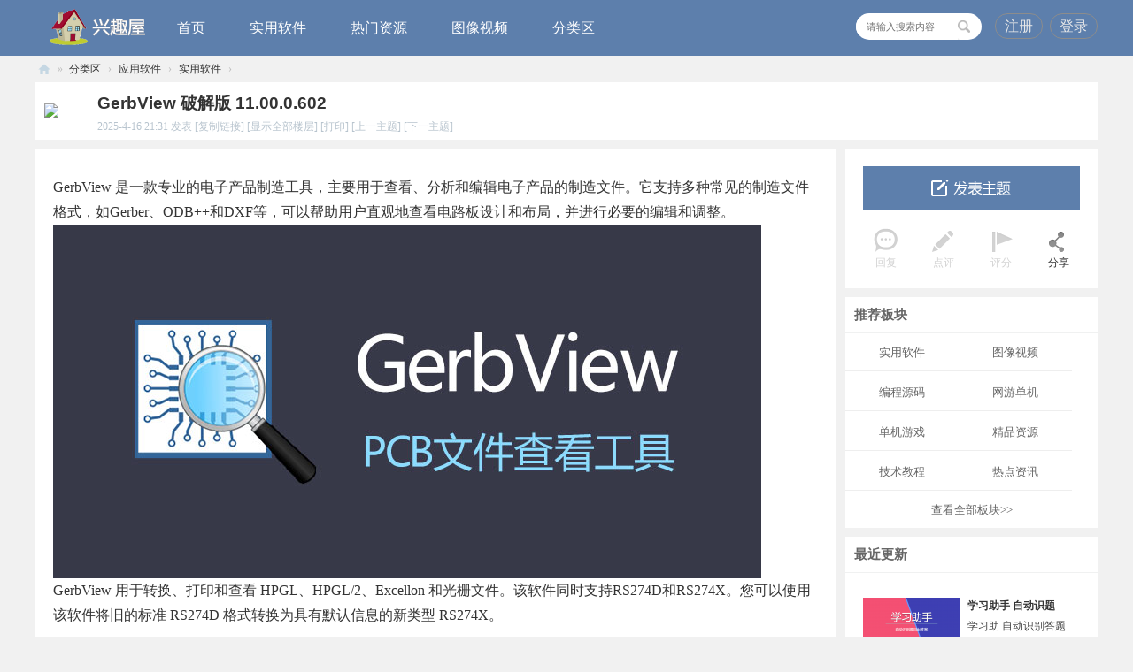

--- FILE ---
content_type: text/html; charset=utf-8
request_url: https://www.xqu5.com/thread-2465-1-1.html
body_size: 13410
content:
<!DOCTYPE html PUBLIC "-//W3C//DTD XHTML 1.0 Transitional//EN" "http://www.w3.org/TR/xhtml1/DTD/xhtml1-transitional.dtd">
<html xmlns="http://www.w3.org/1999/xhtml">
<head>
<meta http-equiv="Content-Type" content="text/html; charset=utf-8" />
<title>GerbView 破解版 11.00.0.602 - 实用软件 兴趣屋</title>
<link href="https://www.xqu5.com/thread-2465-1-1.html" rel="canonical" />
<meta name="keywords" content="GerbView 破解版 11.00.0.602" />
<meta name="description" content="GerbView 是一款专业的电子产品制造工具，主要用于查看、分析和编辑电子产品的制造文件。它支持多种常见的制造文件格式，如Gerber、ODB++和DXF等，可以帮助用户直观地查看 ... GerbView 破解版 11.00.0.602 ,兴趣屋" />
<meta name="generator" content="Discuz!" />
<meta name="author" content="admin" />
<meta name="MSSmartTagsPreventParsing" content="True" />
<meta http-equiv="MSThemeCompatible" content="Yes" />
<meta name="applicable-device" content="pc,mobile">
    <meta http-equiv="Cache-Control" content="no-transform" /> 
<meta http-equiv="Cache-Control" content="no-siteapp" />
<meta name="viewport" content="width=device-width,initial-scale=1.0,user-scalable=yes" />
<base href="https://www.xqu5.com/" /><link rel="stylesheet" type="text/css" href="data/cache/style_3_common.css?Q9w" /><link rel="stylesheet" type="text/css" href="data/cache/style_3_forum_viewthread.css?Q9w" /><script>
var _hmt = _hmt || [];
(function() {
  var hm = document.createElement("script");
  hm.src = "https://hm.baidu.com/hm.js?76cb2996851df72ea8f1ffce40616e03";
  var s = document.getElementsByTagName("script")[0]; 
  s.parentNode.insertBefore(hm, s);
})();
</script>

        <script src="template/huyouxiong_kanchai/style/js/jquery.min.js" type="text/javascript"></script>
    <script src="template/huyouxiong_kanchai/style/js/jquery.SuperSlide.js" type="text/javascript"></script>
<script type="text/javascript">var STYLEID = '3', STATICURL = 'static/', IMGDIR = 'static/image/common', VERHASH = 'Q9w', charset = 'utf-8', discuz_uid = '0', cookiepre = '1gG1_2132_', cookiedomain = '', cookiepath = '/', showusercard = '1', attackevasive = '0', disallowfloat = '', creditnotice = '1|威望|,2|钻石|,3|积分|', defaultstyle = '', REPORTURL = 'aHR0cHM6Ly93d3cueHF1NS5jb20vdGhyZWFkLTI0NjUtMS0xLmh0bWw=', SITEURL = 'https://www.xqu5.com/', JSPATH = 'data/cache/', DYNAMICURL = '';</script>
<script src="data/cache/common.js?Q9w" type="text/javascript"></script>

<meta name="application-name" content="兴趣屋" />
<meta name="msapplication-tooltip" content="兴趣屋" />
<meta name="msapplication-task" content="name=首页;action-uri=https://www.xqu5.com/portal.php;icon-uri=https://www.xqu5.com/static/image/common/portal.ico" />
<meta name="msapplication-task" content="name=分类区;action-uri=https://www.xqu5.com/forum.php;icon-uri=https://www.xqu5.com/static/image/common/bbs.ico" />
<link rel="archives" title="兴趣屋" href="https://www.xqu5.com/archiver/" />
<script type="text/javascript">HTMLNODE.className += ' widthauto'</script>
<script src="data/cache/forum.js?Q9w" type="text/javascript"></script>
<script src="data/cache/portal.js?Q9w" type="text/javascript"></script>
</head>
<body id="nv_forum" class="pg_viewthread" onkeydown="if(event.keyCode==27) return false;">
<div id="append_parent"></div>
<div id="ajaxwaitid"></div>
 
 
 
 
 
 <div id="nvc">
  <div class="nv_wrap">
    <div class="nv_logo">
      <h2> 
         
        <a href="./" title="兴趣屋"><img src="data/attachment/common/template/boardimg_20230902jzqkqaxi.png" alt="兴趣屋" class="boardlogo" id="boardlogo" border="0" /></a> 
         
      </h2>
    </div>
    <div class="nav">
      <ul>
         
                <li id="mn_portal" ><a href="portal.php" hidefocus="true" title="兴趣屋-首页"  >首页<span>兴趣屋-首页</span></a></li>
         
         
                <li id="mn_N60cb" ><a href="forum-39-1.html" hidefocus="true"  >实用软件</a></li>
         
         
                <li id="mn_N2f34" ><a href="forum.php?mod=forumdisplay&fid=39&orderby=heats&filter=dateline&dateline=7948800" hidefocus="true"  >热门资源</a></li>
         
         
                <li id="mn_N93be" ><a href="forum-50-1.html" hidefocus="true"  >图像视频</a></li>
         
         
                <li class="a" id="mn_forum" ><a href="forum.php" hidefocus="true" title="兴趣屋-讨论区"  >分类区<span>兴趣屋-讨论区</span></a></li>
         
         
         
         
         
         
         
              </ul>
    </div>
     
        <div id="header_user"> <span class="zhuce" ><a href="plugin.php?id=it618_members:reg" id="btn-register">注册</a> </span> <span class="zhuce"><a  href="plugin.php?id=it618_members:login" class="nousername"  id="qing_delv">登录</a></span> </div>
    <div style="display:none"> 
      <script src="data/cache/logging.js?Q9w" type="text/javascript"></script>
<form method="post" autocomplete="off" id="lsform" action="member.php?mod=logging&amp;action=login&amp;loginsubmit=yes&amp;infloat=yes&amp;lssubmit=yes" onsubmit="return lsSubmit();">
<div class="fastlg cl">
<span id="return_ls" style="display:none"></span>
<div class="y pns">
<table cellspacing="0" cellpadding="0">
<tr>
<td>
<span class="ftid">
<select name="fastloginfield" id="ls_fastloginfield" width="40">
<option value="username">用户名</option>
<option value="email">Email</option>
<option value="secmobile">安全手机号</option>
</select>
</span>
<script type="text/javascript">simulateSelect('ls_fastloginfield')</script>
</td>
<td><input type="text" name="username" id="ls_username" autocomplete="off" class="px vm" /></td>
<td class="fastlg_l"><label for="ls_cookietime"><input type="checkbox" name="cookietime" id="ls_cookietime" class="pc" value="2592000" />自动登录</label></td>
<td>&nbsp;<a href="javascript:;" onclick="showWindow('login', 'member.php?mod=logging&action=login&viewlostpw=1')">找回密码</a></td>
</tr>
<tr>
<td><label for="ls_password" class="z psw_w">密码</label></td>
<td><input type="password" name="password" id="ls_password" class="px vm" autocomplete="off" /></td>
<td class="fastlg_l"><button type="submit" class="pn vm" style="width: 75px;"><em>登录</em></button></td>
<td>&nbsp;<a href="member.php?mod=register" class="xi2 xw1">注册</a></td>
</tr>
</table>
<input type="hidden" name="formhash" value="60d54385" />
<input type="hidden" name="quickforward" value="yes" />
<input type="hidden" name="handlekey" value="ls" />
</div>
</div>
</form>
 
    </div>
     
    <div id="scbar" class="scbar_narrow cl">
<form id="scbar_form" method="post" autocomplete="off" onsubmit="searchFocus($('scbar_txt'))" action="search.php?searchsubmit=yes" target="_blank">
<input type="hidden" name="mod" id="scbar_mod" value="search" />
<input type="hidden" name="formhash" value="60d54385" />
<input type="hidden" name="srchtype" value="title" />
<input type="hidden" name="srhfid" value="39" />
<input type="hidden" name="srhlocality" value="forum::viewthread" />
<table cellspacing="0" cellpadding="0">
<tr>
<td class="scbar_txt_td"><input type="text" name="srchtxt" id="scbar_txt" autocomplete="off" speech /></td>			
<td class="scbar_btn_td"><button type="submit" name="searchsubmit" id="scbar_btn" sc="1" class="pn pnc" value="true"><strong class="xi2">搜索</strong></button></td>
</tr>
</table>
</form>
</div>
<script type="text/javascript">
initSearchmenu('scbar', '');
</script>
<script type="text/javascript">
/*    jQuery(function(){
jQuery("#scbar #scbar_txt").focus(function(){
  jQuery("#scbar").addClass("bchange");
}).blur(function(){
  jQuery("#scbar").removeClass("bchange");
});
    })*/
</script>
 
     
    <!-- 搜索筛选 -->
    <ul id="scbar_type_menu" class="p_pop" style="display: none;">
      <li><a href="javascript:;" rel="curforum" fid="39" >本版</a></li><li><a href="javascript:;" rel="forum" class="curtype">帖子</a></li><li><a href="javascript:;" rel="user">用户</a></li>    </ul>
    <script type="text/javascript">
initSearchmenu('scbar', '');
</script> 
     
    
  </div>
</div>
<ul id="umnav_menu" class="p_pop nav_pop" style="display: none;">
  
   
   
    <li><a href="home.php?mod=space&do=pm">消息提醒</a></li>
   
   
   
    <li><a href="home.php?mod=space&do=favorite&view=me" _style="background-image:url(https://www.xqu5.com/static/image/feed/favorite_b.png) !important">收藏</a></li>
   
   
   
    <li><a href="home.php?mod=spacecp&ac=credit&op=buy">钻石</a></li>
   
   
   
    <li><a href="plugin.php?id=it618_members:home">账号管理</a></li>
   
   
   
   
   
   
   
   
   
   
   
   
   
   
    <li><a href="home.php?mod=spacecp">设置</a></li>
   
   
   
   
   
    <li><a href="member.php?mod=logging&amp;action=logout&amp;formhash=60d54385">退出</a></li>
</ul>
<!--End Navigation--> 
 
<div id="mu" class="cl"> 
   
</div> 
 
</div>
<div id="wp" class="wp fwp"><script type="text/javascript">var fid = parseInt('39'), tid = parseInt('2465');</script>

<script src="data/cache/forum_viewthread.js?Q9w" type="text/javascript"></script>
<script type="text/javascript">zoomstatus = parseInt(1);var imagemaxwidth = '760';var aimgcount = new Array();</script>

<style id="diy_style" type="text/css"></style>
<!--[diy=diynavtop]--><div id="diynavtop" class="area"></div><!--[/diy]-->
</div>


<div id="wp" class="wp">
<div id="pt" class="bm cl">
<div class="z">
<a href="./" class="nvhm" title="首页">兴趣屋</a><em>&raquo;</em><a href="forum.php">分类区</a> <em>&rsaquo;</em> <a href="forum.php?gid=1">应用软件</a> <em>&rsaquo;</em> <a href="forum-39-1.html">实用软件</a> <em>&rsaquo;</em>
</div>
</div>

<style id="diy_style" type="text/css"></style>
<div class="wppw">
<!--[diy=diy1]--><div id="diy1" class="area"></div><!--[/diy]-->
</div>


<div class="yudi_view_top">
<table cellspacing="0" cellpadding="0" style="margin-bottom:10px; width:100%; background:#fff;">
<tr>
            <td class="avtar yudi_view_avta" width="50px" style="margin-left:10px;">
                                <a href="home.php?mod=space&amp;uid=1" title="admin" target="_blank"><img src="https://www.xqu5.com/uc_server/avatar.php?uid=1&size=small" class="user_avatar"></a>
                            </td>
<td class="plc ptm pbn vwthd xbte" style="padding-right:20px !important;">

<h1 class="ts bluelink fbold">
<span id="thread_subject"><a href="thread-2465-1-1.html">GerbView 破解版 11.00.0.602</a></span>
</h1>
                
<span class="xg1">

</span>
                <div class="thread-head-info">
                    <!--<a href="home.php?mod=space&amp;uid=1" class="bluelink">admin</a>-->
                     2025-4-16 21:31                                       <span class="shijiane">发表
                    <a href="thread-2465-1-1.html" onclick="return copyThreadUrl(this, '兴趣屋')" >[复制链接]</a>
                    <a href="thread-2465-1-1.html" rel="nofollow">[显示全部楼层]</a>
                    <a href="forum.php?mod=viewthread&amp;action=printable&amp;tid=2465" title="打印" target="_blank">[打印]</a>
                    <a href="forum.php?mod=redirect&amp;goto=nextoldset&amp;tid=2465" title="上一主题">[上一主题]</a>
                    <a href="forum.php?mod=redirect&amp;goto=nextnewset&amp;tid=2465" title="下一主题">[下一主题]</a></span>  

<span align="right">
                
</span>
                </div>
                </td>
              
</tr>
</table>
</div>

<div id="ct" class="wppw cl ct2">
<div id="sd" class="sd">
<div id="post_act" class="yudi_shadow">

            <div class="bm post_new">
                <div class="bm_c">

                                            <a onmouseover="$('newspecial').id = 'newspecialtmp';this.id = 'newspecial';showMenu({'ctrlid':this.id})" onclick="showWindow('newthread', 'forum.php?mod=post&action=newthread&fid=39')" href="javascript:;" title="发新帖" class="view_post_btn"></a>
                                    </div>
            </div>

            <div class="bm post_act">
                <div class="bm_c">
                    <ul>
                        <li class="a1">
                                                        <!--不能点-->
                                <span>回复</span>
                                                    </li>
                        <li class="a2">
                                                            <!--不能点-->
                                <span>点评</span>
                                                    </li>
                        <li class="a3">
                                                            <!--不能点-->
                                <span>评分</span>
                                                    </li>
                        <li class="a4">
                            <a class="a4" href="#" id="shareLink" target="_blank">分享</a>
                        </li>
                    </ul>
                    <script type="text/javascript" charset="utf-8">
                        (function(){
                            var param = {
                                url:location.href,
                                //title:document.title,
                                title:"GerbView 破解版 11.00.0.602",
                                appkey: 0000000000,
                                language:'zh_cn'
                            }
                            var temp = "http://service.weibo.com/share/share.php?";
                            for( var p in param ){
                                temp += ( p + '=' + encodeURIComponent( param[p] || '' ) + "&" )
                            }
                            document.getElementById("shareLink").setAttribute("href", temp);

                            var postAct = document.getElementById("post_act");
                            var postActTop = postAct.offsetTop;
                            document.onscroll = function() {
                                var docTop = document.body.scrollTop | document.documentElement.scrollTop;
                                if (postActTop < (docTop + 100)) {
                                    postAct.setAttribute("style", "position:fixed; top: 88px; z-index:300;box-shadow: 0 0 5px 2px rgba(0, 0, 0, 0.3);");
                                } else {
                                    postAct.setAttribute("style", "");
                                }
                            }
                        })()
                    </script>
                </div>
            </div>
        </div>
            <div class="bm yudi_shadow">
<div class="bm_h">
<h2>推荐板块</h2>
</div>
<div class="ayd_tjbk cl">
<ul>
<!--[diy=qing_view_bktj]--><div id="qing_view_bktj" class="area"><div id="frameL8iIrX" class="frame move-span cl frame-1"><div id="frameL8iIrX_left" class="column frame-1-c"><div id="frameL8iIrX_left_temp" class="move-span temp"></div><div id="portal_block_161" class="block move-span"><div id="portal_block_161_content" class="dxb_bc"><div class="module cl xl xl1">
<ul><li style="height: 41px; width: 128px;background:none;"><a href="forum-39-1.html" title="实用软件" target="_blank">实用软件</a></li><li style="height: 41px; width: 128px;background:none;"><a href="forum-50-1.html" title="图像视频" target="_blank">图像视频</a></li><li style="height: 41px; width: 128px;background:none;"><a href="forum-87-1.html" title="编程源码" target="_blank">编程源码</a></li><li style="height: 41px; width: 128px;background:none;"><a href="forum-73-1.html" title="网游单机" target="_blank">网游单机</a></li><li style="height: 41px; width: 128px;background:none;"><a href="forum-79-1.html" title="单机游戏" target="_blank">单机游戏</a></li><li style="height: 41px; width: 128px;background:none;"><a href="forum-89-1.html" title="精品资源" target="_blank">精品资源</a></li><li style="height: 41px; width: 128px;background:none;"><a href="forum-45-1.html" title="技术教程" target="_blank">技术教程</a></li><li style="height: 41px; width: 128px;background:none;"><a href="forum-96-1.html" title="热点资讯" target="_blank">热点资讯</a></li></ul>
</div>
<style>
.block .xl1 ul li:before{display:none;}
</style></div></div></div></div></div><!--[/diy]-->
</ul>
<div class="tjbk_more"><a href="forum.php" target="_blank">查看全部板块>></a></div>
</div>
</div>
<!--			<div class="bm yudi_shadow">
<div class="bm_h">
<a href="https://www.xqu5.com/forum-50-1.html"><h2>Adobe专区</h2></a>
</div>
<div class="bm_c ayd_foc cl">
<ul>
<!--[diy=qing_view_mttj]--><!--<div id="qing_view_mttj" class="area"></div>--><!--[/diy]-->
<!--</ul>
</div>
</div>-->
<div class="bm yudi_shadow">
<div class="bm_h">
<h2>最近更新</h2>
</div>
<div class="bm_c ayd_rmd cl">
<ul>
<!--[diy=qing_view_rmhd]--><div id="qing_view_rmhd" class="area"><div id="frameGK8CXc" class="frame move-span cl frame-1"><div id="frameGK8CXc_left" class="column frame-1-c"><div id="frameGK8CXc_left_temp" class="move-span temp"></div><div id="portal_block_163" class="block move-span"><div id="portal_block_163_content" class="dxb_bc"><div class="module cl xld"><dl class="cl">
	<dd class="m"><a href="thread-1828-1-1.html" target="_blank"><img src="data/attachment/block/d8/d88d9fae8330ff8d838bfe284ea257ac.jpg" width="110" height="55" alt="学习助手 自动识题" /></a></dd>
	<dt><em class="y xg1 xw0"><a href="home.php?mod=space&uid=1" target="_blank"></a></em><a href="thread-1828-1-1.html" title="学习助手 自动识题" target="_blank">学习助手 自动识题</a></dt>
	<dd>学习助 自动识别答题
</dd>
</dl><dl class="cl">
	<dd class="m"><a href="thread-368-1-1.html" target="_blank"><img src="data/attachment/block/80/8091eb9575e07d180eaa10ff3bfea3ca.jpg" width="110" height="55" alt="手机酷我音乐 vip版" /></a></dd>
	<dt><em class="y xg1 xw0"><a href="home.php?mod=space&uid=1" target="_blank"></a></em><a href="thread-368-1-1.html" title="手机酷我音乐 vip版" target="_blank">手机酷我音乐 vip版</a></dt>
	<dd>享受高音质和所有权限</dd>
</dl><dl class="cl">
	<dd class="m"><a href="thread-1381-1-1.html" target="_blank"><img src="data/attachment/block/cf/cfe027fa484f68227c2d7943753d2ff1.jpg" width="110" height="55" alt="猴子分身vip虚拟定" /></a></dd>
	<dt><em class="y xg1 xw0"><a href="home.php?mod=space&uid=1" target="_blank"></a></em><a href="thread-1381-1-1.html" title="猴子分身vip虚拟定" target="_blank">猴子分身vip虚拟定</a></dt>
	<dd>手机端应用分身软件</dd>
</dl><dl class="cl">
	<dd class="m"><a href="thread-2172-1-1.html" target="_blank"><img src="data/attachment/block/5b/5b551af96b88fef11b111f3028ea4c60.jpg" width="110" height="55" alt="TikTok抖音海外版" /></a></dd>
	<dt><em class="y xg1 xw0"><a href="home.php?mod=space&uid=1" target="_blank"></a></em><a href="thread-2172-1-1.html" title="TikTok抖音海外版" target="_blank">TikTok抖音海外版</a></dt>
	<dd>国际版TikTok又更新
</dd>
</dl><dl class="cl">
	<dd class="m"><a href="thread-2074-1-1.html" target="_blank"><img src="data/attachment/block/15/154372b86aedce8a9b523bd79bfcdc14.jpg" width="110" height="55" alt="地图信息免费采集工" /></a></dd>
	<dt><em class="y xg1 xw0"><a href="home.php?mod=space&uid=1" target="_blank"></a></em><a href="thread-2074-1-1.html" title="地图信息免费采集工" target="_blank">地图信息免费采集工</a></dt>
	<dd>款百度地图数据一键抓</dd>
</dl><dl class="cl">
	<dd class="m"><a href="thread-2109-1-1.html" target="_blank"><img src="data/attachment/block/6a/6a635def8872c028a8cc5d1dd72f3055.jpg" width="110" height="55" alt="StreamFab 中文激活" /></a></dd>
	<dt><em class="y xg1 xw0"><a href="home.php?mod=space&uid=1" target="_blank"></a></em><a href="thread-2109-1-1.html" title="StreamFab 中文激活" target="_blank">StreamFab 中文激活</a></dt>
	<dd>视频嗅探下载最好
</dd>
</dl></div></div></div></div></div></div><!--[/diy]-->
</ul>
</div>
</div>
<div class="bm yudi_shadow">
<div class="bm_h">
<h2>热门排行</h2>
</div>
<div class="bm_c ayd_frmj cl">
<ul>
<!--[diy=qing_view_rmtj]--><div id="qing_view_rmtj" class="area"><div id="frame796fP9" class="frame move-span cl frame-1"><div id="frame796fP9_left" class="column frame-1-c"><div id="frame796fP9_left_temp" class="move-span temp"></div><div id="portal_block_159" class="block move-span"><div id="portal_block_159_content" class="dxb_bc"><div class="module cl xl xl1">
<ul><li><a href="thread-55-1-1.html" title="磁力资源搜索助手 v24.10.24 支持隐藏资源，一键搜索下载" target="_blank">►磁力资源搜索助手 v24.10.24 支</a></li><li><a href="thread-1199-1-1.html" title="火星直播 无广告版 v1.9.4 TV电视盒子4K超清直播TV工具" target="_blank">►火星直播 无广告版 v1.9.4 TV电</a></li><li><a href="thread-1040-1-1.html" title="HDP高清直播 解锁限制频道、支持1080P v4.0.3" target="_blank">►HDP高清直播 解锁限制频道、支持</a></li><li><a href="thread-481-1-1.html" title="新电视家 v10.3.0 自定义添加源" target="_blank">►新电视家 v10.3.0 自定义添加源</a></li><li><a href="thread-551-1-1.html" title="新阅读 v3.25.12211200 去限制+共存版 无限导入书源，最佳看书神器！" target="_blank">►新阅读 v3.25.12211200 去限制+</a></li><li><a href="thread-803-1-1.html" title="浩辰CAD看图王 VIP版 v5.17.0 手机端" target="_blank">►浩辰CAD看图王 VIP版 v5.17.0 手</a></li><li><a href="thread-439-1-1.html" title="南瓜影视 v1.6.0.2 破解版，畅想各大平台VIP电影" target="_blank">►南瓜影视 v1.6.0.2 破解版，畅想</a></li><li><a href="thread-468-1-1.html" title="爱奇艺、腾讯、优酷等12大平台 资源直接解析，高清播放" target="_blank">►爱奇艺、腾讯、优酷等12大平台 </a></li><li><a href="thread-1081-1-1.html" title="太极 v14.0.6.11081404 手机免root框架" target="_blank">►太极 v14.0.6.11081404 手机免ro</a></li><li><a href="thread-1109-1-1.html" title="YesPlayMusic v0.48 网易云第三方无限制版音乐神器！" target="_blank">►YesPlayMusic v0.48 网易云第三</a></li></ul>
</div></div></div></div></div></div><!--[/diy]-->
</ul>
</div>
</div>
</div>
<div class="mn">


<div id="postlist" class="pl bm yudi_shadow">


<table cellspacing="0" cellpadding="0" class="ad">
<tr>
<td class="pls">
</td>
<td class="plc">
</td>
</tr>
</table><div id="post_6581" class="tt_border" ><div class="wrap-posts" id="post_6581">
<table id="pid6581" class="plhin" summary="pid6581" cellspacing="0" cellpadding="0">
<tr>
	
<td class="plc" style="width:100%" >
        <div class="pct"><style type="text/css">.pcb{margin-right:0}</style><div class="pcb">
 
<div class="t_fsz"><table cellspacing="0" cellpadding="0"><tr><td class="t_f" id="postmessage_6581">
GerbView 是一款专业的电子产品制造工具，主要用于查看、分析和编辑电子产品的制造文件。它支持多种常见的制造文件格式，如Gerber、ODB++和DXF等，可以帮助用户直观地查看电路板设计和布局，并进行必要的编辑和调整。<br />

<ignore_js_op>

<img src="data/attachment/forum/202307/12/112823qnprzzygnypznid8.jpg" alt="GerbView.jpg" title="GerbView.jpg" />

</ignore_js_op>
<br />
GerbView 用于转换、打印和查看 HPGL、HPGL/2、Excellon 和光栅文件。该软件同时支持RS274D和RS274X。您可以使用该软件将旧的标准 RS274D 格式转换为具有默认信息的新类型 RS274X。<br />
<br />
<strong><font size="4"><u>GerbView 功能介绍：</u></font></strong><br />
1. 文件查看：可以打开并显示多种制造文件格式，包括Gerber、ODB++、DXF、HPGL和Excellon等。用户可以通过缩放、旋转和平移等操作，实现对电路板设计和布局的全面查看。<br />
2. 图层管理：支持多图层显示，用户可以根据需要选择显示或隐藏特定图层，以便更好地理解电路板的结构和元件布局。<br />
3. 尺寸测量：具有尺寸测量功能，用户可以通过在图像上绘制直线、圆或矩形等形状，快速准确地测量电路板上各个元件的尺寸和间距。<br />
4. 线宽调整：允许用户对制造文件中的线宽进行调整，以满足特定制造要求。用户可以更改线宽的数值或选择使用不同的线宽设置，从而实现对电路板设计的修改。<br />
5. 焊盘检查：可以检查电路板上的焊盘是否符合设计要求，例如焊盘大小、间距和位置等。这有助于用户及时发现并纠正焊盘问题，确保电路板的质量和可靠性。<br />
6. 文件导出：支持将制造文件导出为其他格式，如PDF、JPEG和TIFF等。用户可以选择导出特定图层或整个电路板图像，以方便与供应商、客户或团队成员共享和交流。<br />
<br />
总得来说，GerbView 是一款功能强大的电子产品制造工具，提供了多种实用的功能，如文件查看、图层管理、尺寸测量、线宽调整、焊盘检查和文件导出等。它可以帮助用户更好地理解和处理电路板制造文件，提高产品的质量和可靠性。<br />
<br />
<strong><font size="4"><u>GerbView 安装和破解方法：</u></font></strong><br />
1. 安装 GerbView，安装完成后关闭；<br />

<ignore_js_op>

<img src="data/attachment/forum/202307/12/115059fvwzg0s2yy8va2wg.jpg" alt="GerbView-1.jpg" title="GerbView-1.jpg" />

</ignore_js_op>
<br />
2. 打开下载包Crack文件夹内的 Path.exe 激活工具，点击 Generate Key 获得秘钥；<br />

<ignore_js_op>

<img src="data/attachment/forum/202307/12/115059rlk5e0f1dk5l105c.jpg" alt="GerbView-9.jpg" title="GerbView-9.jpg" />

</ignore_js_op>
<br />
3. 打开 GerbView软件，点击 lve already bought a license，在Serial栏中输入 获得的秘钥，然后点击OK即可。<br />

<ignore_js_op>

<img src="data/attachment/forum/202307/12/115059dfm64nlzndi331pc.jpg" alt="GerbView-3.jpg" title="GerbView-3.jpg" />

</ignore_js_op>
<br />

<ignore_js_op>

<img src="data/attachment/forum/202307/12/115059dbyqdlb4dypb74ef.jpg" alt="GerbView-5.jpg" title="GerbView-5.jpg" />

</ignore_js_op>
<br />
4. 激活完成，享受~<br />

<ignore_js_op>

<img src="data/attachment/forum/202307/12/115059mmbbrfl15fkbyj4j.jpg" alt="GerbView-6.jpg" title="GerbView-6.jpg" />

</ignore_js_op>
<br />

<ignore_js_op>

<img src="data/attachment/forum/202307/12/115059eii3h4w3ctt43c7m.jpg" alt="GerbView-7.jpg" title="GerbView-7.jpg" />

</ignore_js_op>
<br />

<ignore_js_op>

<img src="data/attachment/forum/202307/12/115059vm59o5mlwb8875lb.jpg" alt="GerbView-8.jpg" title="GerbView-8.jpg" />

</ignore_js_op>
<br />
<br />
<strong><font size="4"><u>GerbView 破解版 下载地址：</u></font></strong><br />
<div class="showhide"><span style="margin-bottom: 10px;color: #F66;font-size: 16px;<br />
text-align: center; font-weight:bold;">隐藏内容，登录后可见</span><p style="padding-top: 15px !important;"><span><a style="font-weight: 600;color: #41414b;" href="plugin.php?id=it618_members:reg">&gt;&gt;&gt;立即登录</a></span><a href="https://www.xqu5.com/plugin.php?id=it618_members:reg" style="color: #303031;"><span></span></a><a href="thread-1652-1-1.html" style="font-size:14px;color: #3072c8;text-decoration:none;">（注册说明）</a></p><div class="cl"></div></div><br />
<strong><font color="#333333"><font color="#333333"><font color="#333333"><font face="&amp;quot;">注：本站文件解压密码统一为：</font></font></font></font><font color="#ff0000"><font face="&amp;quot;">www.xqu5.com</font></font></strong><br />
</td></tr></table>

</div>
<div id="comment_6581" class="cm">
</div>

<div id="post_rate_div_6581"></div>
</div>
</div>
</td></tr>
<tr><td class="plc plm" style="padding-left: 0;">
</td>
</tr>
<tr id="_postposition6581"></tr>
<tr>
<td class="plc" colspan="2" style="padding: 0 10px; overflow:visible; width:100%">
<div class="po" style="border-top:1px #F0F0F0 solid;margin-left: 15px;">
<div class="pob cl hin"  style="font-size: 12px;">
<span class="fl-l">
<div class="authi" style="float:left">
<a href="thread-2465-1-1.html" rel="nofollow">显示全部楼层</a>
<span class="pipe show">|</span><a href="javascript:;" onclick="readmode($('thread_subject').innerHTML, 6581);" class="show">阅读模式</a>
</div>
</span>

<p>
                	<a href="forum.php?mod=post&amp;action=reply&amp;fid=39&amp;tid=2465&amp;reppost=6581&amp;extra=page%3D1&amp;page=1" onclick="showWindow('reply', this.href)">回复</a> |
<a href="javascript:;" onclick="showWindow('miscreport6581', 'misc.php?mod=report&rtype=post&rid=6581&tid=2465&fid=39', 'get', -1);return false;">举报</a>
</p>

</div>
</div>
</td>
</tr>
<tr class="ad">
<td class="pls">
</td>
</tr>
</table>
</div>
<script type="text/javascript" reload="1">
aimgcount[6581] = ['12509','12510','12511','12512','12513','12514','12515','12516'];
attachimggroup(6581);
attachimgshow(6581);
var aimgfid = 0;
</script>

</div><div id="postlistreply" class="pl"><div id="post_new" class="viewthread_table" style="display: none"></div></div>
<div class="wrap wrap-white-l" style="overflow: hidden; margin-top:20px; text-align:center; padding-bottom:20px;">
    </div>
</div>

<form method="post" autocomplete="off" name="modactions" id="modactions">
<input type="hidden" name="formhash" value="60d54385" />
<input type="hidden" name="optgroup" />
<input type="hidden" name="operation" />
<input type="hidden" name="listextra" value="page%3D1" />
<input type="hidden" name="page" value="1" />
</form>

<!--[diy=diyfastposttop]--><div id="diyfastposttop" class="area"></div><!--[/diy]-->
<script type="text/javascript">
var postminchars = parseInt('10');
var postmaxchars = parseInt('30000');
var postminsubjectchars = parseInt('1');
var postmaxsubjectchars = parseInt('80');
var disablepostctrl = parseInt('0');
</script>

<div id="f_pst" class="pl bm bmw">
<form method="post" autocomplete="off" id="fastpostform" action="forum.php?mod=post&amp;action=reply&amp;fid=39&amp;tid=2465&amp;extra=page%3D1&amp;replysubmit=yes&amp;infloat=yes&amp;handlekey=fastpost" onSubmit="return fastpostvalidate(this)">
<table cellspacing="0" cellpadding="0">
<tr>
<td class="plc">

<span id="fastpostreturn"></span>


<div class="cl">
<div id="fastsmiliesdiv" class="y"><div id="fastsmiliesdiv_data"><div id="fastsmilies"></div></div></div><div class="hasfsl" id="fastposteditor">
<div class="tedt mtn">
<div class="bar">
<span class="y">
<a href="forum.php?mod=post&amp;action=reply&amp;fid=39&amp;tid=2465" onclick="return switchAdvanceMode(this.href)">高级模式</a>
</span><script src="data/cache/seditor.js?Q9w" type="text/javascript"></script>
<div class="fpd">
<a href="javascript:;" title="文字加粗" class="fbld">B</a>
<a href="javascript:;" title="设置文字颜色" class="fclr" id="fastpostforecolor">Color</a>
<a id="fastpostimg" href="javascript:;" title="图片" class="fmg">Image</a>
<a id="fastposturl" href="javascript:;" title="添加链接" class="flnk">Link</a>
<a id="fastpostquote" href="javascript:;" title="引用" class="fqt">Quote</a>
<a id="fastpostcode" href="javascript:;" title="代码" class="fcd">Code</a>
<a href="javascript:;" class="fsml" id="fastpostsml">Smilies</a>
</div></div>
<div class="area">
<div class="pt hm">
您需要登录后才可以回帖 <a href="member.php?mod=logging&amp;action=login" onclick="showWindow('login', this.href)" class="xi2">登录</a> | <a href="member.php?mod=register" class="xi2">注册</a>
</div>
</div>
</div>
</div>
</div>
<div id="seccheck_fastpost">
</div>


<input type="hidden" name="formhash" value="60d54385" />
<input type="hidden" name="usesig" value="" />
<input type="hidden" name="subject" value="  " />
<p class="ptm pnpost">
<a href="home.php?mod=spacecp&amp;ac=credit&amp;op=rule&amp;fid=39" class="y" target="_blank">本版积分规则</a>
<button type="button" onclick="showWindow('login', 'member.php?mod=logging&action=login&guestmessage=yes')" name="replysubmit" id="fastpostsubmit" class="pn pnc vm" value="replysubmit"><strong>发表回复</strong></button>
<label for="fastpostrefresh"><input id="fastpostrefresh" type="checkbox" class="pc" />回帖后跳转到最后一页</label>
<script type="text/javascript">if(getcookie('fastpostrefresh') == 1) {$('fastpostrefresh').checked=true;}</script>
</p>
</td>
</tr>
</table>
</form>
</div>

<div id="md_9_menu" class="tip tip_4" style="display: none;">
<div class="tip_horn"></div>
<div class="tip_c">
<h4>大富豪</h4>
<p>兴趣屋的大腕，网站的支柱！</p>
</div>
</div>
</div>
                                           </div>
<div class="wp mtn">
<!--[diy=diy3]--><div id="diy3" class="area"></div><!--[/diy]-->
</div>

<script type="text/javascript">
function succeedhandle_followmod(url, msg, values) {
var fObj = $('followmod_'+values['fuid']);
if(values['type'] == 'add') {
fObj.innerHTML = '不收听';
fObj.href = 'home.php?mod=spacecp&ac=follow&op=del&fuid='+values['fuid'];
} else if(values['type'] == 'del') {
fObj.innerHTML = '收听TA';
fObj.href = 'home.php?mod=spacecp&ac=follow&op=add&hash=60d54385&fuid='+values['fuid'];
}
}
fixed_avatar([6581], 1);
</script>	</div>
<SCRIPT src="source/plugin/it618_members/js/jquery.js?1314" type=text/javascript></SCRIPT><script type="text/javascript">
						IT618_MEMBERS(document).ready(function() {
							IT618_MEMBERS("[onclick*='viewlostpw=1']").each(function (i, o) {
								IT618_MEMBERS(o).attr("onclick","showWindow('it618_showsms','plugin.php?id=it618_members:showsms&ac=password')");
							});
							
							IT618_MEMBERS("[onclick*='login']").each(function (i, o) {
								var tmpstr = IT618_MEMBERS(o).attr("onclick");
								var tmparr1=tmpstr.split("plugin.php");
								var tmparr2=tmpstr.split("618");
								if(tmparr1.length==1&&tmparr2.length==1)IT618_MEMBERS(o).attr("onclick","showWindow('it618_login','plugin.php?id=it618_members:login&lsSubmit');return false;");
							});
							
							IT618_MEMBERS("[onclick*='viewlostpw=1']").each(function (i, o) {
								IT618_MEMBERS(o).attr("onclick","showWindow('it618_showsms','plugin.php?id=it618_members:showsms&ac=password')");
							});
							
							IT618_MEMBERS("[onclick*='mod=misc&action=pay']").each(function (i, o) {
								IT618_MEMBERS(o).attr("onclick","showWindow('it618_login','plugin.php?id=it618_members:login&lsSubmit')");
							});
							
							IT618_MEMBERS("[onclick*='reply']").each(function (i, o) {
								IT618_MEMBERS(o).attr("onclick","showWindow('it618_login','plugin.php?id=it618_members:login&lsSubmit')");
							});
							
							IT618_MEMBERS("[onclick*='attachpay']").each(function (i, o) {
								IT618_MEMBERS(o).attr("onclick","showWindow('it618_login','plugin.php?id=it618_members:login&lsSubmit')");
							});
							
							IT618_MEMBERS("[href*='favorite']").each(function (i, o) {
								IT618_MEMBERS(o).attr("onclick","showWindow('it618_login','plugin.php?id=it618_members:login&lsSubmit')");
							});
							
							IT618_MEMBERS("[href*='friend']").each(function (i, o) {
								IT618_MEMBERS(o).attr("onclick","showWindow('it618_login','plugin.php?id=it618_members:login&lsSubmit')");
							});
							
							IT618_MEMBERS("[href*='showmsg']").each(function (i, o) {
								IT618_MEMBERS(o).attr("onclick","showWindow('it618_login','plugin.php?id=it618_members:login&lsSubmit')");
							});
							
							IT618_MEMBERS("[href*='poke']").each(function (i, o) {
								IT618_MEMBERS(o).attr("onclick","showWindow('it618_login','plugin.php?id=it618_members:login&lsSubmit')");
							});
							
							if(IT618_MEMBERS("#messagelogin").length>0){
								IT618_MEMBERS("#messagelogin").hide();
								location.href="plugin.php?id=it618_members:login";
							}
						});
						
						function lsSubmit(){
							if(IT618_MEMBERS("#it618_login").length==0){
								var btnclick=0;
								if(IT618_MEMBERS("#ls_username").val()!=""&&IT618_MEMBERS("#ls_password").val()!=""){
									btnclick=1;
									setTimeout('it618login1()',800);
								}
								it618_showsms('it618_login','plugin.php?id=it618_members:login&lsSubmit='+btnclick);
							}else{
								it618login();
							}
							return false;
						}
						
						function it618_showsms(title,url){
							showWindow(title,url)
						}
						</script><script type="text/javascript" src="source/plugin/it618_members/js/layer/layer.js"></script>
				<script>
				function it618_members_login() {
					layerindex=layer.open({
					  type: 2,
					  title: "<div style='float:left'><img src='source/plugin/it618_members/images/logo.png' style='vertical-align:middle;margin-right:3px; margin-top:-3px; height:18px'>用户登录</div>",
					  shadeClose: false,
					  scrollbar: false,
					  shade:  [0.5, "#393D49"],
					  maxmin: false,
					  area: ["868px", "558px"],
					  content: "plugin.php?id=it618_members:login&winapi=1",
					  cancel: function(index, layero){ 
					  }    
					});
				}			
				jQuery(document).ready(function() {
				jQuery(".it618_members_reg").click(function() {
					layerindex=layer.open({
					  type: 2,
					  title: "<div style='float:left'><img src='source/plugin/it618_members/images/logo.png' style='vertical-align:middle;margin-right:3px; margin-top:-3px; height:18px'>立即注册</div>",
					  shadeClose: false,
					  scrollbar: false,
					  shade:  [0.5, "#393D49"],
					  maxmin: false,
					  area: ["868px", "558px"],
					  content: "plugin.php?id=it618_members:reg&winapi=1",
					  cancel: function(index, layero){ 
					  }    
					});
				});
				
				
				});
				</script>
			 <div class="yb_footer">

  <div class="yb_ert">
    <div class="yb_ertw">
      <div class="yb_ertl">
        <div class="fabout">
        <dl>
            <dt>兴趣屋</dt>
             <dd>兴趣屋致力于分享各种网络资源、软件，</dd>
             <dd>大家共同交流。资源版权属原作者所有，</dd>
             <dd>如有侵权，请联系，我将第一时间处理。</dd>
          </dl>
        </div>
        <div class="ftousu">
       <dl>
            <dt>功能专区</dt>
            <dd><a href="thread-29-1-1.html">站点总规</a> | <a onclick="showWindow('nav', this.href, 'get', 0)" href="forum.php?mod=misc&amp;action=nav">作者专栏</a> | <a href="home.php?mod=space&amp;do=pm">消息提醒</a></dd>
            <dd><a href="thread-16-1-1.html">侵权联系</a> | <a href="plugin.php?id=it618_members:home">账号管理</a> | <a href="https://www.xqu5.com/search.php?mod=forum">全站搜索</a></dd>
            <dd><a href="home.php?mod=spacecp&amp;ac=pm&amp;op=showmsg&amp;handlekey=showmsg_1&amp;touid=1&amp;pmid=0&amp;daterange=2" target="_blank" class="greenbigbutton" title="签到">联系站长</a> | <a href="forum-107-1.html">最近更新</a> | <a href="">返回首页</a></dd>

        </div>
      </div>
  
      <div class="footertr">
        <ul>
          <li><img src="template/huyouxiong_kanchai/style/kch_img22.jpg"/ alt="兴趣屋公众号二维码"></li>
        </ul>
      </div>
      <span style="display:none"></span> </div>
  </div>
  <div class="gofooter">  
<div id="ft" class="wp cl">
<div id="flk" class="y">
<p class="yincang1">
<span><a href="http://wpa.qq.com/msgrd?V=3&amp;uin=370334573&amp;Site=兴趣屋&amp;Menu=yes&amp;from=discuz" target="_blank" title="QQ"><img src="static/image/common/site_qq.jpg" alt="QQ" /></a></span><span class="pipe">|</span><span><a href="forum.php?mod=guide" >小黑屋</a><span class="pipe">|</span></span><span> Powered By Discuz!</span>

<span><span class="pipe">|</span><a href="sitemap.xml" target="_blank" title="网站地图">网站地图</a></span>
</p>

</div>
<div id="frt">
<p class="xsss">Copyright © 2024 兴趣屋  <a href="https://beian.miit.gov.cn/" target="_blank">( 苏ICP备18003648号-3 )</a> </p>
</div></div>
    </div>
    </div>
<script src="home.php?mod=misc&ac=sendmail&rand=1768681376" type="text/javascript"></script>
<div id="scrolltop">
<span><a href="forum.php?mod=post&amp;action=reply&amp;fid=39&amp;tid=2465&amp;extra=page%3D1&amp;page=1" onclick="showWindow('reply', this.href)" class="replyfast" title="快速回复"><b>快速回复</b></a></span>
<span hidefocus="true"><a title="返回顶部" onclick="window.scrollTo('0','0')" class="scrolltopa" ><b>返回顶部</b></a></span>
<span>
<a href="forum-39-1.html" hidefocus="true" class="returnlist" title="返回列表"><b>返回列表</b></a>
</span>
</div>
<script type="text/javascript">_attachEvent(window, 'scroll', function () { showTopLink(); });checkBlind();</script>
</body>
</html>

